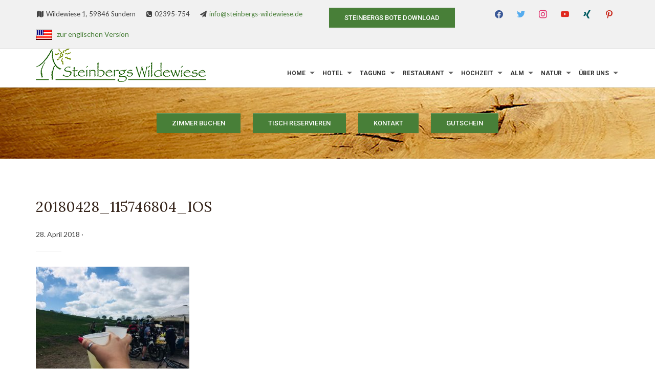

--- FILE ---
content_type: text/html; charset=UTF-8
request_url: https://www.steinbergs-wildewiese.de/verpflegungsstand-wildewiese/20180428_115746804_ios/
body_size: 12082
content:
<!DOCTYPE html>
<!--[if IE 7 | IE 8]>
<html class="ie" lang="de">
<![endif]-->
<!--[if !(IE 7) | !(IE 8)  ]><!-->
<html lang="de">
<!--<![endif]-->
<head>
<meta charset="UTF-8"/>
<meta http-equiv="X-UA-Compatible" content="IE=edge,chrome=1"/>
<meta name="viewport" content="width=device-width, initial-scale=1">
<link rel="profile" href="http://gmpg.org/xfn/11">
<meta name='robots' content='index, follow, max-image-preview:large, max-snippet:-1, max-video-preview:-1'/>
<title>20180428_115746804_iOS | Steinbergs Wildewiese</title>
<link rel="canonical" href="https://www.steinbergs-wildewiese.de/verpflegungsstand-wildewiese/20180428_115746804_ios/"/>
<meta property="og:locale" content="de_DE"/>
<meta property="og:type" content="article"/>
<meta property="og:title" content="20180428_115746804_iOS | Steinbergs Wildewiese"/>
<meta property="og:url" content="https://www.steinbergs-wildewiese.de/verpflegungsstand-wildewiese/20180428_115746804_ios/"/>
<meta property="og:site_name" content="Steinbergs Wildewiese"/>
<meta property="article:publisher" content="https://www.facebook.com/SteinbergsWildewiese/"/>
<meta property="og:image" content="https://www.steinbergs-wildewiese.de/verpflegungsstand-wildewiese/20180428_115746804_ios"/>
<meta property="og:image:width" content="1280"/>
<meta property="og:image:height" content="960"/>
<meta property="og:image:type" content="image/jpeg"/>
<meta name="twitter:card" content="summary_large_image"/>
<meta name="twitter:site" content="@SteinbergsW"/>
<script type="application/ld+json" class="yoast-schema-graph">{"@context":"https://schema.org","@graph":[{"@type":"WebPage","@id":"https://www.steinbergs-wildewiese.de/verpflegungsstand-wildewiese/20180428_115746804_ios/","url":"https://www.steinbergs-wildewiese.de/verpflegungsstand-wildewiese/20180428_115746804_ios/","name":"20180428_115746804_iOS | Steinbergs Wildewiese","isPartOf":{"@id":"https://www.steinbergs-wildewiese.de/#website"},"primaryImageOfPage":{"@id":"https://www.steinbergs-wildewiese.de/verpflegungsstand-wildewiese/20180428_115746804_ios/#primaryimage"},"image":{"@id":"https://www.steinbergs-wildewiese.de/verpflegungsstand-wildewiese/20180428_115746804_ios/#primaryimage"},"thumbnailUrl":"https://www.steinbergs-wildewiese.de/wp-content/uploads/2018/04/20180428_115746804_iOS.jpg","datePublished":"2018-04-28T13:36:39+00:00","dateModified":"2018-04-28T13:36:39+00:00","breadcrumb":{"@id":"https://www.steinbergs-wildewiese.de/verpflegungsstand-wildewiese/20180428_115746804_ios/#breadcrumb"},"inLanguage":"de","potentialAction":[{"@type":"ReadAction","target":["https://www.steinbergs-wildewiese.de/verpflegungsstand-wildewiese/20180428_115746804_ios/"]}]},{"@type":"ImageObject","inLanguage":"de","@id":"https://www.steinbergs-wildewiese.de/verpflegungsstand-wildewiese/20180428_115746804_ios/#primaryimage","url":"https://www.steinbergs-wildewiese.de/wp-content/uploads/2018/04/20180428_115746804_iOS.jpg","contentUrl":"https://www.steinbergs-wildewiese.de/wp-content/uploads/2018/04/20180428_115746804_iOS.jpg","width":1280,"height":960},{"@type":"BreadcrumbList","@id":"https://www.steinbergs-wildewiese.de/verpflegungsstand-wildewiese/20180428_115746804_ios/#breadcrumb","itemListElement":[{"@type":"ListItem","position":1,"name":"Startseite","item":"https://www.steinbergs-wildewiese.de/"},{"@type":"ListItem","position":2,"name":"Verpflegungsstand Wildewiese","item":"https://www.steinbergs-wildewiese.de/verpflegungsstand-wildewiese/"},{"@type":"ListItem","position":3,"name":"20180428_115746804_iOS"}]},{"@type":"WebSite","@id":"https://www.steinbergs-wildewiese.de/#website","url":"https://www.steinbergs-wildewiese.de/","name":"Steinbergs Wildewiese","description":"Hotel &amp; Restaurant - Sundern","potentialAction":[{"@type":"SearchAction","target":{"@type":"EntryPoint","urlTemplate":"https://www.steinbergs-wildewiese.de/?s={search_term_string}"},"query-input":"required name=search_term_string"}],"inLanguage":"de"}]}</script>
<link rel='dns-prefetch' href='//fonts.googleapis.com'/>
<link rel="alternate" type="application/rss+xml" title="Steinbergs Wildewiese &raquo; Feed" href="https://www.steinbergs-wildewiese.de/feed/"/>
<link rel="alternate" type="application/rss+xml" title="Steinbergs Wildewiese &raquo; Kommentar-Feed" href="https://www.steinbergs-wildewiese.de/comments/feed/"/>
<link rel="alternate" type="application/rss+xml" title="Steinbergs Wildewiese &raquo; 20180428_115746804_iOS Kommentar-Feed" href="https://www.steinbergs-wildewiese.de/verpflegungsstand-wildewiese/20180428_115746804_ios/feed/"/>
<style>ul.post-attachments{list-style:none;margin:0;}
li.post-attachment{background:url(//www.steinbergs-wildewiese.de/wp-content/plugins/wp-attachments/styles/0/document.png) 0 4px no-repeat;padding-left:24px;}
.post-attachment.mime-image-jpeg,.post-attachment.mime-image-png,.post-attachment.mime-image-gif{background-image:url(//www.steinbergs-wildewiese.de/wp-content/plugins/wp-attachments/styles/0/document-image.png);}
.post-attachment.mime-application-zip{background-image:url(//www.steinbergs-wildewiese.de/wp-content/plugins/wp-attachments/styles/0/document-zipper.png);}
.post-attachment.mime-application-pdf{background-image:url(//www.steinbergs-wildewiese.de/wp-content/plugins/wp-attachments/styles/0/document-pdf.png);}
.post-attachment.mime-audio-mpeg{background-image:url(//www.steinbergs-wildewiese.de/wp-content/plugins/wp-attachments/styles/0/document-music.png);}
.post-attachment.mime-application-vnd-ms-excel,.post-attachment.mime-application-vnd-openxmlformats-officedocument-spreadsheetml-sheet{background-image:url(//www.steinbergs-wildewiese.de/wp-content/plugins/wp-attachments/styles/0/document-excel.png);}
.post-attachment.mime-application-msword,.post-attachment.mime-application-vnd-openxmlformats-officedocument-wordprocessingml-document{background-image:url(//www.steinbergs-wildewiese.de/wp-content/plugins/wp-attachments/styles/0/document-word.png);}
.post-attachment.mime-application-vnd-oasis-opendocument-spreadsheet{background-image:url(//www.steinbergs-wildewiese.de/wp-content/plugins/wp-attachments/styles/0/document-ods.png);}
.post-attachment.mime-application-vnd-oasis-opendocument-text{background-image:url(//www.steinbergs-wildewiese.de/wp-content/plugins/wp-attachments/styles/0/document-odt.png);}</style>
<style id='wp-emoji-styles-inline-css'>img.wp-smiley, img.emoji{display:inline !important;border:none !important;box-shadow:none !important;height:1em !important;width:1em !important;margin:0 0.07em !important;vertical-align:-0.1em !important;background:none !important;padding:0 !important;}</style>
<link rel="stylesheet" type="text/css" href="//www.steinbergs-wildewiese.de/wp-content/cache/wpfc-minified/5crc828/dh3b2.css" media="all"/>
<style id='classic-theme-styles-inline-css'>.wp-block-button__link{color:#fff;background-color:#32373c;border-radius:9999px;box-shadow:none;text-decoration:none;padding:calc(.667em + 2px) calc(1.333em + 2px);font-size:1.125em}.wp-block-file__button{background:#32373c;color:#fff;text-decoration:none}</style>
<style id='global-styles-inline-css'>body{--wp--preset--color--black:#000000;--wp--preset--color--cyan-bluish-gray:#abb8c3;--wp--preset--color--white:#ffffff;--wp--preset--color--pale-pink:#f78da7;--wp--preset--color--vivid-red:#cf2e2e;--wp--preset--color--luminous-vivid-orange:#ff6900;--wp--preset--color--luminous-vivid-amber:#fcb900;--wp--preset--color--light-green-cyan:#7bdcb5;--wp--preset--color--vivid-green-cyan:#00d084;--wp--preset--color--pale-cyan-blue:#8ed1fc;--wp--preset--color--vivid-cyan-blue:#0693e3;--wp--preset--color--vivid-purple:#9b51e0;--wp--preset--gradient--vivid-cyan-blue-to-vivid-purple:linear-gradient(135deg,rgba(6,147,227,1) 0%,rgb(155,81,224) 100%);--wp--preset--gradient--light-green-cyan-to-vivid-green-cyan:linear-gradient(135deg,rgb(122,220,180) 0%,rgb(0,208,130) 100%);--wp--preset--gradient--luminous-vivid-amber-to-luminous-vivid-orange:linear-gradient(135deg,rgba(252,185,0,1) 0%,rgba(255,105,0,1) 100%);--wp--preset--gradient--luminous-vivid-orange-to-vivid-red:linear-gradient(135deg,rgba(255,105,0,1) 0%,rgb(207,46,46) 100%);--wp--preset--gradient--very-light-gray-to-cyan-bluish-gray:linear-gradient(135deg,rgb(238,238,238) 0%,rgb(169,184,195) 100%);--wp--preset--gradient--cool-to-warm-spectrum:linear-gradient(135deg,rgb(74,234,220) 0%,rgb(151,120,209) 20%,rgb(207,42,186) 40%,rgb(238,44,130) 60%,rgb(251,105,98) 80%,rgb(254,248,76) 100%);--wp--preset--gradient--blush-light-purple:linear-gradient(135deg,rgb(255,206,236) 0%,rgb(152,150,240) 100%);--wp--preset--gradient--blush-bordeaux:linear-gradient(135deg,rgb(254,205,165) 0%,rgb(254,45,45) 50%,rgb(107,0,62) 100%);--wp--preset--gradient--luminous-dusk:linear-gradient(135deg,rgb(255,203,112) 0%,rgb(199,81,192) 50%,rgb(65,88,208) 100%);--wp--preset--gradient--pale-ocean:linear-gradient(135deg,rgb(255,245,203) 0%,rgb(182,227,212) 50%,rgb(51,167,181) 100%);--wp--preset--gradient--electric-grass:linear-gradient(135deg,rgb(202,248,128) 0%,rgb(113,206,126) 100%);--wp--preset--gradient--midnight:linear-gradient(135deg,rgb(2,3,129) 0%,rgb(40,116,252) 100%);--wp--preset--font-size--small:13px;--wp--preset--font-size--medium:20px;--wp--preset--font-size--large:36px;--wp--preset--font-size--x-large:42px;--wp--preset--spacing--20:0.44rem;--wp--preset--spacing--30:0.67rem;--wp--preset--spacing--40:1rem;--wp--preset--spacing--50:1.5rem;--wp--preset--spacing--60:2.25rem;--wp--preset--spacing--70:3.38rem;--wp--preset--spacing--80:5.06rem;--wp--preset--shadow--natural:6px 6px 9px rgba(0, 0, 0, 0.2);--wp--preset--shadow--deep:12px 12px 50px rgba(0, 0, 0, 0.4);--wp--preset--shadow--sharp:6px 6px 0px rgba(0, 0, 0, 0.2);--wp--preset--shadow--outlined:6px 6px 0px -3px rgba(255, 255, 255, 1), 6px 6px rgba(0, 0, 0, 1);--wp--preset--shadow--crisp:6px 6px 0px rgba(0, 0, 0, 1);}:where(.is-layout-flex){gap:0.5em;}:where(.is-layout-grid){gap:0.5em;}body .is-layout-flow > .alignleft{float:left;margin-inline-start:0;margin-inline-end:2em;}body .is-layout-flow > .alignright{float:right;margin-inline-start:2em;margin-inline-end:0;}body .is-layout-flow > .aligncenter{margin-left:auto !important;margin-right:auto !important;}body .is-layout-constrained > .alignleft{float:left;margin-inline-start:0;margin-inline-end:2em;}body .is-layout-constrained > .alignright{float:right;margin-inline-start:2em;margin-inline-end:0;}body .is-layout-constrained > .aligncenter{margin-left:auto !important;margin-right:auto !important;}body .is-layout-constrained > :where(:not(.alignleft):not(.alignright):not(.alignfull)){max-width:var(--wp--style--global--content-size);margin-left:auto !important;margin-right:auto !important;}body .is-layout-constrained > .alignwide{max-width:var(--wp--style--global--wide-size);}body .is-layout-flex{display:flex;}body .is-layout-flex{flex-wrap:wrap;align-items:center;}body .is-layout-flex > *{margin:0;}body .is-layout-grid{display:grid;}body .is-layout-grid > *{margin:0;}:where(.wp-block-columns.is-layout-flex){gap:2em;}:where(.wp-block-columns.is-layout-grid){gap:2em;}:where(.wp-block-post-template.is-layout-flex){gap:1.25em;}:where(.wp-block-post-template.is-layout-grid){gap:1.25em;}.has-black-color{color:var(--wp--preset--color--black) !important;}.has-cyan-bluish-gray-color{color:var(--wp--preset--color--cyan-bluish-gray) !important;}.has-white-color{color:var(--wp--preset--color--white) !important;}.has-pale-pink-color{color:var(--wp--preset--color--pale-pink) !important;}.has-vivid-red-color{color:var(--wp--preset--color--vivid-red) !important;}.has-luminous-vivid-orange-color{color:var(--wp--preset--color--luminous-vivid-orange) !important;}.has-luminous-vivid-amber-color{color:var(--wp--preset--color--luminous-vivid-amber) !important;}.has-light-green-cyan-color{color:var(--wp--preset--color--light-green-cyan) !important;}.has-vivid-green-cyan-color{color:var(--wp--preset--color--vivid-green-cyan) !important;}.has-pale-cyan-blue-color{color:var(--wp--preset--color--pale-cyan-blue) !important;}.has-vivid-cyan-blue-color{color:var(--wp--preset--color--vivid-cyan-blue) !important;}.has-vivid-purple-color{color:var(--wp--preset--color--vivid-purple) !important;}.has-black-background-color{background-color:var(--wp--preset--color--black) !important;}.has-cyan-bluish-gray-background-color{background-color:var(--wp--preset--color--cyan-bluish-gray) !important;}.has-white-background-color{background-color:var(--wp--preset--color--white) !important;}.has-pale-pink-background-color{background-color:var(--wp--preset--color--pale-pink) !important;}.has-vivid-red-background-color{background-color:var(--wp--preset--color--vivid-red) !important;}.has-luminous-vivid-orange-background-color{background-color:var(--wp--preset--color--luminous-vivid-orange) !important;}.has-luminous-vivid-amber-background-color{background-color:var(--wp--preset--color--luminous-vivid-amber) !important;}.has-light-green-cyan-background-color{background-color:var(--wp--preset--color--light-green-cyan) !important;}.has-vivid-green-cyan-background-color{background-color:var(--wp--preset--color--vivid-green-cyan) !important;}.has-pale-cyan-blue-background-color{background-color:var(--wp--preset--color--pale-cyan-blue) !important;}.has-vivid-cyan-blue-background-color{background-color:var(--wp--preset--color--vivid-cyan-blue) !important;}.has-vivid-purple-background-color{background-color:var(--wp--preset--color--vivid-purple) !important;}.has-black-border-color{border-color:var(--wp--preset--color--black) !important;}.has-cyan-bluish-gray-border-color{border-color:var(--wp--preset--color--cyan-bluish-gray) !important;}.has-white-border-color{border-color:var(--wp--preset--color--white) !important;}.has-pale-pink-border-color{border-color:var(--wp--preset--color--pale-pink) !important;}.has-vivid-red-border-color{border-color:var(--wp--preset--color--vivid-red) !important;}.has-luminous-vivid-orange-border-color{border-color:var(--wp--preset--color--luminous-vivid-orange) !important;}.has-luminous-vivid-amber-border-color{border-color:var(--wp--preset--color--luminous-vivid-amber) !important;}.has-light-green-cyan-border-color{border-color:var(--wp--preset--color--light-green-cyan) !important;}.has-vivid-green-cyan-border-color{border-color:var(--wp--preset--color--vivid-green-cyan) !important;}.has-pale-cyan-blue-border-color{border-color:var(--wp--preset--color--pale-cyan-blue) !important;}.has-vivid-cyan-blue-border-color{border-color:var(--wp--preset--color--vivid-cyan-blue) !important;}.has-vivid-purple-border-color{border-color:var(--wp--preset--color--vivid-purple) !important;}.has-vivid-cyan-blue-to-vivid-purple-gradient-background{background:var(--wp--preset--gradient--vivid-cyan-blue-to-vivid-purple) !important;}.has-light-green-cyan-to-vivid-green-cyan-gradient-background{background:var(--wp--preset--gradient--light-green-cyan-to-vivid-green-cyan) !important;}.has-luminous-vivid-amber-to-luminous-vivid-orange-gradient-background{background:var(--wp--preset--gradient--luminous-vivid-amber-to-luminous-vivid-orange) !important;}.has-luminous-vivid-orange-to-vivid-red-gradient-background{background:var(--wp--preset--gradient--luminous-vivid-orange-to-vivid-red) !important;}.has-very-light-gray-to-cyan-bluish-gray-gradient-background{background:var(--wp--preset--gradient--very-light-gray-to-cyan-bluish-gray) !important;}.has-cool-to-warm-spectrum-gradient-background{background:var(--wp--preset--gradient--cool-to-warm-spectrum) !important;}.has-blush-light-purple-gradient-background{background:var(--wp--preset--gradient--blush-light-purple) !important;}.has-blush-bordeaux-gradient-background{background:var(--wp--preset--gradient--blush-bordeaux) !important;}.has-luminous-dusk-gradient-background{background:var(--wp--preset--gradient--luminous-dusk) !important;}.has-pale-ocean-gradient-background{background:var(--wp--preset--gradient--pale-ocean) !important;}.has-electric-grass-gradient-background{background:var(--wp--preset--gradient--electric-grass) !important;}.has-midnight-gradient-background{background:var(--wp--preset--gradient--midnight) !important;}.has-small-font-size{font-size:var(--wp--preset--font-size--small) !important;}.has-medium-font-size{font-size:var(--wp--preset--font-size--medium) !important;}.has-large-font-size{font-size:var(--wp--preset--font-size--large) !important;}.has-x-large-font-size{font-size:var(--wp--preset--font-size--x-large) !important;}
.wp-block-navigation a:where(:not(.wp-element-button)){color:inherit;}:where(.wp-block-post-template.is-layout-flex){gap:1.25em;}:where(.wp-block-post-template.is-layout-grid){gap:1.25em;}:where(.wp-block-columns.is-layout-flex){gap:2em;}:where(.wp-block-columns.is-layout-grid){gap:2em;}
.wp-block-pullquote{font-size:1.5em;line-height:1.6;}</style>
<link rel='preload' as='font' id='wpzoom-social-icons-font-academicons-woff2-css' href='https://www.steinbergs-wildewiese.de/wp-content/plugins/social-icons-widget-by-wpzoom/assets/font/academicons.woff2?v=1.9.2' type='font/woff2' crossorigin />
<link rel='preload' as='font' id='wpzoom-social-icons-font-fontawesome-3-woff2-css' href='https://www.steinbergs-wildewiese.de/wp-content/plugins/social-icons-widget-by-wpzoom/assets/font/fontawesome-webfont.woff2?v=4.7.0' type='font/woff2' crossorigin />
<link rel='preload' as='font' id='wpzoom-social-icons-font-genericons-woff-css' href='https://www.steinbergs-wildewiese.de/wp-content/plugins/social-icons-widget-by-wpzoom/assets/font/Genericons.woff' type='font/woff' crossorigin />
<link rel='preload' as='font' id='wpzoom-social-icons-font-socicon-woff2-css' href='https://www.steinbergs-wildewiese.de/wp-content/plugins/social-icons-widget-by-wpzoom/assets/font/socicon.woff2?v=4.2.18' type='font/woff2' crossorigin />
<link rel="stylesheet" type="text/css" href="//www.steinbergs-wildewiese.de/wp-content/cache/wpfc-minified/7ij3svub/dh3b2.css" media="all"/>
<link rel="https://api.w.org/" href="https://www.steinbergs-wildewiese.de/wp-json/"/><link rel="alternate" type="application/json" href="https://www.steinbergs-wildewiese.de/wp-json/wp/v2/media/1933"/><link rel="EditURI" type="application/rsd+xml" title="RSD" href="https://www.steinbergs-wildewiese.de/xmlrpc.php?rsd"/>
<meta name="generator" content="WordPress 6.4.5"/>
<link rel='shortlink' href='https://www.steinbergs-wildewiese.de/?p=1933'/>
<link rel="alternate" type="application/json+oembed" href="https://www.steinbergs-wildewiese.de/wp-json/oembed/1.0/embed?url=https%3A%2F%2Fwww.steinbergs-wildewiese.de%2Fverpflegungsstand-wildewiese%2F20180428_115746804_ios%2F"/>
<link rel="alternate" type="text/xml+oembed" href="https://www.steinbergs-wildewiese.de/wp-json/oembed/1.0/embed?url=https%3A%2F%2Fwww.steinbergs-wildewiese.de%2Fverpflegungsstand-wildewiese%2F20180428_115746804_ios%2F&#038;format=xml"/>
<style id="hermes-custom-css">a{color:#487f38;}a:hover, a:focus{color:#e69843;}#menu-main a, #menu-main .current-menu-item li a{color:#333333;}#menu-main .current-menu-ancestor > a, #menu-main .current-menu-item a, #menu-main a:hover, #menu-main a:focus, #menu-main .sub-menu a:hover, #menu-main .sub-menu a:focus{color:#333333;}.sf-menu .current-menu-item > a, .sf-menu .current-menu-ancestor > a, .sf-menu a:hover, .sf-menu a:active, .sf-menu a:focus{border-color:#487f38;}.sf-menu ul{border-color:#f1f1f1;}#menu-main .sub-menu li{background-color:#f1f1f1;border-bottom-color:#f1f1f1;}#menu-main .sub-menu li:hover,#menu-main .sub-menu li:focus{background-color:#487f38;}.site-footer .title-widget{color:#487f38;}.widget .read-more-anchor{background:#487f38;}.hermes-widget-feat-page .title-post a:hover, .hermes-widget-feat-page .title-post a:focus{color:#487f38;}</style>
<link rel="icon" href="https://www.steinbergs-wildewiese.de/wp-content/uploads/2023/10/logo_haus_flavicon_2.png"/>
<meta name="generator" content="Elementor 3.19.2; features: e_optimized_assets_loading, additional_custom_breakpoints, block_editor_assets_optimize, e_image_loading_optimization; settings: css_print_method-external, google_font-enabled, font_display-auto">
<style id="wp-custom-css">.custom-logo{max-width:100px;}
.site-aside .current-menu-item{background-color:#487f38 !important;}
.site-aside .current-menu-item:after{border-color:transparent transparent transparent #487f38 !important;}
.hermes-room-specs .caption{color:#487f38 !important;}
.wrapper-header-secondary a{color:#487f38 !important;}
.wrapper-home-special{background-image:url("https://www.steinbergs-wildewiese.de/wp-content/uploads/2017/08/holz.jpg")}
.wrapper-booking{background-image:url("https://www.steinbergs-wildewiese.de/wp-content/uploads/2017/08/wood.jpg");height:140px;}
div.wrapper-booking input[type=submit]{background-color:#487f38;margin-top:30px;}
div.wrapper-booking input[type=submit]:hover{background-color:#e69843;}
div.wrapper-header-secondary input[type=submit]{background-color:#487f38;}
div.wrapper-header-secondary input[type=submit]:hover{background-color:#e69843;}
.sf-menu .sub-menu .current-menu-item > a{background-color:#487f38;}
.site-aside .title-widget a, .site-aside .hermes-related-page a:hover{color:#487f38;}
@media only screen and (min-width: 680px) {
.hermes-header-contacts{width:50% !important;}
#header-widgets{width:23% !important;}
}
#footer-credit{padding:20px 0 20px !important;}
nav#id{margin:0 !important;}
nav#menu-main{display:inline-block !important;font-size:12px;}
#logo{margin:0 !important;display:inline-block !important;}</style>
<link rel="stylesheet" type="text/css" href="https://www.steinbergs-wildewiese.de/wp-content/themes/arcadia/custom.css"/>
<meta name="ahrefs-site-verification" content="c9295d54609279d611939cd255f0e382eec88d6f491384a5e5c4e1f80b7eb4c0">
</head>
<body class="attachment attachment-template-default single single-attachment postid-1933 attachmentid-1933 attachment-jpeg wc-shortcodes-font-awesome-enabled elementor-default elementor-kit-5306">
<div id="container">
<header class="site-header">
<div class="wrapper-header-secondary">
<div class="wrapper clearfix">
<div class="hermes-header-contacts"> <ul class="hermes-contacts"> <li class="hermes-contact address"> <i class="fa fa-map fa-fw" aria-hidden="true"></i><span class="value">Wildewiese 1, 59846 Sundern</span> </li> <li class="hermes-contact telephone"> <i class="fa fa-phone-square fa-fw" aria-hidden="true"></i><span class="value">02395-754</span> </li> <li class="hermes-contact email"> <i class="fa fa-send fa-fw" aria-hidden="true"></i><span class="value"><a href="mailto:info@steinbergs-wildewiese.de">info@steinbergs-wildewiese.de</a></span> </li> </ul></div><a href="https://www.steinbergs-wildewiese.de/wp-content/uploads/2025/03/Bote-2025.pdf" target="blank">
<input type="submit" class="button" value="Steinbergs Bote Download">
</a>
<div id="header-widgets">
<div class="header-widgets-wrapper">
<div class="widget zoom-social-icons-widget clearfix" id="zoom-social-icons-widget-2"> <ul class="zoom-social-icons-list zoom-social-icons-list--without-canvas zoom-social-icons-list--round zoom-social-icons-list--no-labels"> <li class="zoom-social_icons-list__item"> <a class="zoom-social_icons-list__link" href="https://www.facebook.com/SteinbergsWildewiese/" target="_blank" title="Facebook"> <span class="screen-reader-text">facebook</span> <span class="zoom-social_icons-list-span social-icon socicon socicon-facebook" data-hover-rule="color" data-hover-color="#3b5998" style="color : #3b5998; font-size: 16px"></span> </a> </li> <li class="zoom-social_icons-list__item"> <a class="zoom-social_icons-list__link" href="https://twitter.com/SteinbergsW" target="_blank" title="Twitter"> <span class="screen-reader-text">twitter</span> <span class="zoom-social_icons-list-span social-icon socicon socicon-twitter" data-hover-rule="color" data-hover-color="#55acee" style="color : #55acee; font-size: 16px"></span> </a> </li> <li class="zoom-social_icons-list__item"> <a class="zoom-social_icons-list__link" href="https://www.instagram.com/steinbergswildewiese/" target="_blank" title="Instagram"> <span class="screen-reader-text">instagram</span> <span class="zoom-social_icons-list-span social-icon socicon socicon-instagram" data-hover-rule="color" data-hover-color="#E1306C" style="color : #E1306C; font-size: 16px"></span> </a> </li> <li class="zoom-social_icons-list__item"> <a class="zoom-social_icons-list__link" href="https://www.youtube.com/channel/UCeBTzor01D8udGK1UdzZ81A" target="_blank" title="Default Label"> <span class="screen-reader-text">youtube</span> <span class="zoom-social_icons-list-span social-icon socicon socicon-youtube" data-hover-rule="color" data-hover-color="#e02a20" style="color : #e02a20; font-size: 16px"></span> </a> </li> <li class="zoom-social_icons-list__item"> <a class="zoom-social_icons-list__link" href="https://www.xing.com/companies/naturhotelwildewiesegmbh" target="_blank" title="Default Label"> <span class="screen-reader-text">xing</span> <span class="zoom-social_icons-list-span social-icon socicon socicon-xing" data-hover-rule="color" data-hover-color="#005a60" style="color : #005a60; font-size: 16px"></span> </a> </li> <li class="zoom-social_icons-list__item"> <a class="zoom-social_icons-list__link" href="https://www.pinterest.de/steinbergswildewiese/" target="_blank" title="Default Label"> <span class="screen-reader-text">pinterest</span> <span class="zoom-social_icons-list-span social-icon socicon socicon-pinterest" data-hover-rule="color" data-hover-color="#c92619" style="color : #c92619; font-size: 16px"></span> </a> </li> </ul></div></div></div><div class="cleaner">&nbsp;</div><img src="https://www.steinbergs-wildewiese.de/wp-content/uploads/2018/09/usa.gif" alt="Flagge">&nbsp;&nbsp;&nbsp;<a href="https://www.steinbergs-wildewiese.com">zur englischen Version</a></div></div><div class="wrapper wrapper-header clearfix">
<div id="logo"> <a href="https://www.steinbergs-wildewiese.de/" title="Hotel &amp; Restaurant &#8211; Sundern"><img src="https://www.steinbergs-wildewiese.de/wp-content/uploads/2017/08/logo-e1638534636222.png" alt="Steinbergs Wildewiese" width="333" height="65" class="logo-main"></a></div><div class="navbar-header">
<div id="menu-main-slick" class="menu-header-container"><ul id="menu-slide-in" class="menu"><li id="menu-item-421" class="menu-item menu-item-type-custom menu-item-object-custom menu-item-home menu-item-has-children menu-item-421"><a href="https://www.steinbergs-wildewiese.de">Home</a> <ul class="sub-menu"> <li id="menu-item-292" class="menu-item menu-item-type-post_type menu-item-object-page menu-item-292"><a href="https://www.steinbergs-wildewiese.de/gutschein/">Gutschein</a></li> <li id="menu-item-451" class="menu-item menu-item-type-post_type menu-item-object-page menu-item-451"><a href="https://www.steinbergs-wildewiese.de/shop/">Shop</a></li> </ul> </li> <li id="menu-item-674" class="menu-item menu-item-type-custom menu-item-object-custom menu-item-has-children menu-item-674"><a href="https://www.steinbergs-wildewiese.de/infos-oeffnungszeiten/">Hotel</a> <ul class="sub-menu"> <li id="menu-item-3112" class="menu-item menu-item-type-post_type menu-item-object-page menu-item-3112"><a href="https://www.steinbergs-wildewiese.de/infos-oeffnungszeiten/">Infos &#038; Öffnungszeiten</a></li> <li id="menu-item-402" class="menu-item menu-item-type-post_type menu-item-object-page menu-item-402"><a href="https://www.steinbergs-wildewiese.de/zimmer/standard/">Standard-Zimmer</a></li> <li id="menu-item-401" class="menu-item menu-item-type-post_type menu-item-object-page menu-item-401"><a href="https://www.steinbergs-wildewiese.de/zimmer/comfort/">Comfort-Zimmer</a></li> <li id="menu-item-400" class="menu-item menu-item-type-post_type menu-item-object-page menu-item-400"><a href="https://www.steinbergs-wildewiese.de/zimmer/comfort-plus/">Comfort-Plus-Zimmer</a></li> <li id="menu-item-389" class="menu-item menu-item-type-post_type menu-item-object-page menu-item-389"><a href="https://www.steinbergs-wildewiese.de/zimmer/pauschalen/">Pauschalen</a></li> <li id="menu-item-219" class="menu-item menu-item-type-post_type menu-item-object-page menu-item-219"><a href="https://www.steinbergs-wildewiese.de/sauna/">Sauna</a></li> </ul> </li> <li id="menu-item-304" class="menu-item menu-item-type-post_type menu-item-object-page menu-item-has-children menu-item-304"><a href="https://www.steinbergs-wildewiese.de/tagungen/">Tagung</a> <ul class="sub-menu"> <li id="menu-item-322" class="menu-item menu-item-type-post_type menu-item-object-page menu-item-322"><a href="https://www.steinbergs-wildewiese.de/tagungen/">Tagungsräume</a></li> <li id="menu-item-323" class="menu-item menu-item-type-post_type menu-item-object-page menu-item-323"><a href="https://www.steinbergs-wildewiese.de/tagungen/pauschalen/">Tagungspauschalen</a></li> </ul> </li> <li id="menu-item-1648" class="menu-item menu-item-type-post_type menu-item-object-page menu-item-has-children menu-item-1648"><a href="https://www.steinbergs-wildewiese.de/restaurant/">Restaurant</a> <ul class="sub-menu"> <li id="menu-item-29" class="menu-item menu-item-type-post_type menu-item-object-page menu-item-29"><a href="https://www.steinbergs-wildewiese.de/restaurant/">Infos &#038; Öffnungszeiten</a></li> <li id="menu-item-3049" class="menu-item menu-item-type-post_type menu-item-object-page menu-item-3049"><a href="https://www.steinbergs-wildewiese.de/speisen/">Speisen</a></li> <li id="menu-item-428" class="menu-item menu-item-type-post_type menu-item-object-page menu-item-428"><a href="https://www.steinbergs-wildewiese.de/aktionen/">Aktionen</a></li> <li id="menu-item-427" class="menu-item menu-item-type-post_type menu-item-object-page menu-item-427"><a href="https://www.steinbergs-wildewiese.de/raeumlichkeiten/">Räumlichkeiten</a></li> </ul> </li> <li id="menu-item-239" class="menu-item menu-item-type-post_type menu-item-object-page menu-item-has-children menu-item-239"><a href="https://www.steinbergs-wildewiese.de/hochzeiten/">Hochzeit</a> <ul class="sub-menu"> <li id="menu-item-9693" class="menu-item menu-item-type-post_type menu-item-object-page menu-item-9693"><a href="https://www.steinbergs-wildewiese.de/hochzeiten/">Ja ich will…in Steinbergs Alm – Hochzeit</a></li> <li id="menu-item-9119" class="menu-item menu-item-type-post_type menu-item-object-page menu-item-9119"><a href="https://www.steinbergs-wildewiese.de/freie-trauung/">Freie Trauung</a></li> </ul> </li> <li id="menu-item-152" class="menu-item menu-item-type-post_type menu-item-object-page menu-item-has-children menu-item-152"><a href="https://www.steinbergs-wildewiese.de/alm/">Alm</a> <ul class="sub-menu"> <li id="menu-item-361" class="menu-item menu-item-type-post_type menu-item-object-page menu-item-361"><a href="https://www.steinbergs-wildewiese.de/alm/">Infos &#038; Öffnungszeiten</a></li> <li id="menu-item-225" class="menu-item menu-item-type-post_type menu-item-object-page menu-item-225"><a href="https://www.steinbergs-wildewiese.de/ritteressen/">Ritteressen und Mehr</a></li> <li id="menu-item-356" class="menu-item menu-item-type-post_type menu-item-object-page menu-item-356"><a href="https://www.steinbergs-wildewiese.de/feiern/">Feiern</a></li> </ul> </li> <li id="menu-item-509" class="menu-item menu-item-type-post_type menu-item-object-page menu-item-has-children menu-item-509"><a href="https://www.steinbergs-wildewiese.de/wandern/">Natur</a> <ul class="sub-menu"> <li id="menu-item-9565" class="menu-item menu-item-type-post_type menu-item-object-page menu-item-9565"><a href="https://www.steinbergs-wildewiese.de/nachhaltigkeit/">Nachhaltigkeit</a></li> <li id="menu-item-442" class="menu-item menu-item-type-post_type menu-item-object-page menu-item-442"><a href="https://www.steinbergs-wildewiese.de/wandern/">Wandern</a></li> <li id="menu-item-441" class="menu-item menu-item-type-post_type menu-item-object-page menu-item-441"><a href="https://www.steinbergs-wildewiese.de/planwagen/">Planwagen</a></li> <li id="menu-item-440" class="menu-item menu-item-type-post_type menu-item-object-page menu-item-440"><a href="https://www.steinbergs-wildewiese.de/biking/">Biking</a></li> <li id="menu-item-439" class="menu-item menu-item-type-post_type menu-item-object-page menu-item-439"><a href="https://www.steinbergs-wildewiese.de/sehenswertes/">Sehenswertes</a></li> <li id="menu-item-10361" class="menu-item menu-item-type-post_type menu-item-object-page menu-item-10361"><a href="https://www.steinbergs-wildewiese.de/mikroabenteuer/">Mikroabenteuer</a></li> </ul> </li> <li id="menu-item-20" class="menu-item menu-item-type-post_type menu-item-object-page menu-item-has-children menu-item-20"><a href="https://www.steinbergs-wildewiese.de/ueber-uns/">Über uns</a> <ul class="sub-menu"> <li id="menu-item-444" class="menu-item menu-item-type-post_type menu-item-object-page menu-item-444"><a href="https://www.steinbergs-wildewiese.de/ueber-uns/">Philosophie</a></li> <li id="menu-item-191" class="menu-item menu-item-type-post_type menu-item-object-page menu-item-191"><a href="https://www.steinbergs-wildewiese.de/geschichte/">Geschichte</a></li> <li id="menu-item-3918" class="menu-item menu-item-type-post_type menu-item-object-page menu-item-3918"><a href="https://www.steinbergs-wildewiese.de/familie/">Familie</a></li> <li id="menu-item-355" class="menu-item menu-item-type-post_type menu-item-object-page menu-item-355"><a href="https://www.steinbergs-wildewiese.de/team/">Team</a></li> <li id="menu-item-714" class="menu-item menu-item-type-post_type menu-item-object-page menu-item-714"><a href="https://www.steinbergs-wildewiese.de/bewertungen/">Bewertungen</a></li> <li id="menu-item-379" class="menu-item menu-item-type-post_type menu-item-object-page menu-item-379"><a href="https://www.steinbergs-wildewiese.de/jobs/">Jobs</a></li> <li id="menu-item-419" class="menu-item menu-item-type-post_type menu-item-object-page menu-item-419"><a href="https://www.steinbergs-wildewiese.de/partner/">Partner</a></li> <li id="menu-item-2567" class="menu-item menu-item-type-post_type menu-item-object-page menu-item-2567"><a href="https://www.steinbergs-wildewiese.de/anfahrt/">Anfahrt</a></li> <li id="menu-item-445" class="menu-item menu-item-type-post_type menu-item-object-page menu-item-445"><a href="https://www.steinbergs-wildewiese.de/kontakt/">Kontakt</a></li> <li id="menu-item-7472" class="menu-item menu-item-type-post_type menu-item-object-page menu-item-7472"><a href="https://www.steinbergs-wildewiese.de/blog/">Blog</a></li> <li id="menu-item-414" class="menu-item menu-item-type-post_type menu-item-object-page menu-item-414"><a href="https://www.steinbergs-wildewiese.de/impressum/">Impressum</a></li> </ul> </li> </ul></div></div><nav id="menu-main">
<ul id="menu-main-menu" class="sf-menu mobile-menu"><li class="menu-item menu-item-type-custom menu-item-object-custom menu-item-home menu-item-has-children menu-item-421"><a href="https://www.steinbergs-wildewiese.de">Home</a>
<ul class="sub-menu">
<li class="menu-item menu-item-type-post_type menu-item-object-page menu-item-292"><a href="https://www.steinbergs-wildewiese.de/gutschein/">Gutschein</a></li>
<li class="menu-item menu-item-type-post_type menu-item-object-page menu-item-451"><a href="https://www.steinbergs-wildewiese.de/shop/">Shop</a></li>
</ul>
</li>
<li class="menu-item menu-item-type-custom menu-item-object-custom menu-item-has-children menu-item-674"><a href="https://www.steinbergs-wildewiese.de/infos-oeffnungszeiten/">Hotel</a>
<ul class="sub-menu">
<li class="menu-item menu-item-type-post_type menu-item-object-page menu-item-3112"><a href="https://www.steinbergs-wildewiese.de/infos-oeffnungszeiten/">Infos &#038; Öffnungszeiten</a></li>
<li class="menu-item menu-item-type-post_type menu-item-object-page menu-item-402"><a href="https://www.steinbergs-wildewiese.de/zimmer/standard/">Standard-Zimmer</a></li>
<li class="menu-item menu-item-type-post_type menu-item-object-page menu-item-401"><a href="https://www.steinbergs-wildewiese.de/zimmer/comfort/">Comfort-Zimmer</a></li>
<li class="menu-item menu-item-type-post_type menu-item-object-page menu-item-400"><a href="https://www.steinbergs-wildewiese.de/zimmer/comfort-plus/">Comfort-Plus-Zimmer</a></li>
<li class="menu-item menu-item-type-post_type menu-item-object-page menu-item-389"><a href="https://www.steinbergs-wildewiese.de/zimmer/pauschalen/">Pauschalen</a></li>
<li class="menu-item menu-item-type-post_type menu-item-object-page menu-item-219"><a href="https://www.steinbergs-wildewiese.de/sauna/">Sauna</a></li>
</ul>
</li>
<li class="menu-item menu-item-type-post_type menu-item-object-page menu-item-has-children menu-item-304"><a href="https://www.steinbergs-wildewiese.de/tagungen/">Tagung</a>
<ul class="sub-menu">
<li class="menu-item menu-item-type-post_type menu-item-object-page menu-item-322"><a href="https://www.steinbergs-wildewiese.de/tagungen/">Tagungsräume</a></li>
<li class="menu-item menu-item-type-post_type menu-item-object-page menu-item-323"><a href="https://www.steinbergs-wildewiese.de/tagungen/pauschalen/">Tagungspauschalen</a></li>
</ul>
</li>
<li class="menu-item menu-item-type-post_type menu-item-object-page menu-item-has-children menu-item-1648"><a href="https://www.steinbergs-wildewiese.de/restaurant/">Restaurant</a>
<ul class="sub-menu">
<li class="menu-item menu-item-type-post_type menu-item-object-page menu-item-29"><a href="https://www.steinbergs-wildewiese.de/restaurant/">Infos &#038; Öffnungszeiten</a></li>
<li class="menu-item menu-item-type-post_type menu-item-object-page menu-item-3049"><a href="https://www.steinbergs-wildewiese.de/speisen/">Speisen</a></li>
<li class="menu-item menu-item-type-post_type menu-item-object-page menu-item-428"><a href="https://www.steinbergs-wildewiese.de/aktionen/">Aktionen</a></li>
<li class="menu-item menu-item-type-post_type menu-item-object-page menu-item-427"><a href="https://www.steinbergs-wildewiese.de/raeumlichkeiten/">Räumlichkeiten</a></li>
</ul>
</li>
<li class="menu-item menu-item-type-post_type menu-item-object-page menu-item-has-children menu-item-239"><a href="https://www.steinbergs-wildewiese.de/hochzeiten/">Hochzeit</a>
<ul class="sub-menu">
<li class="menu-item menu-item-type-post_type menu-item-object-page menu-item-9693"><a href="https://www.steinbergs-wildewiese.de/hochzeiten/">Ja ich will…in Steinbergs Alm – Hochzeit</a></li>
<li class="menu-item menu-item-type-post_type menu-item-object-page menu-item-9119"><a href="https://www.steinbergs-wildewiese.de/freie-trauung/">Freie Trauung</a></li>
</ul>
</li>
<li class="menu-item menu-item-type-post_type menu-item-object-page menu-item-has-children menu-item-152"><a href="https://www.steinbergs-wildewiese.de/alm/">Alm</a>
<ul class="sub-menu">
<li class="menu-item menu-item-type-post_type menu-item-object-page menu-item-361"><a href="https://www.steinbergs-wildewiese.de/alm/">Infos &#038; Öffnungszeiten</a></li>
<li class="menu-item menu-item-type-post_type menu-item-object-page menu-item-225"><a href="https://www.steinbergs-wildewiese.de/ritteressen/">Ritteressen und Mehr</a></li>
<li class="menu-item menu-item-type-post_type menu-item-object-page menu-item-356"><a href="https://www.steinbergs-wildewiese.de/feiern/">Feiern</a></li>
</ul>
</li>
<li class="menu-item menu-item-type-post_type menu-item-object-page menu-item-has-children menu-item-509"><a href="https://www.steinbergs-wildewiese.de/wandern/">Natur</a>
<ul class="sub-menu">
<li class="menu-item menu-item-type-post_type menu-item-object-page menu-item-9565"><a href="https://www.steinbergs-wildewiese.de/nachhaltigkeit/">Nachhaltigkeit</a></li>
<li class="menu-item menu-item-type-post_type menu-item-object-page menu-item-442"><a href="https://www.steinbergs-wildewiese.de/wandern/">Wandern</a></li>
<li class="menu-item menu-item-type-post_type menu-item-object-page menu-item-441"><a href="https://www.steinbergs-wildewiese.de/planwagen/">Planwagen</a></li>
<li class="menu-item menu-item-type-post_type menu-item-object-page menu-item-440"><a href="https://www.steinbergs-wildewiese.de/biking/">Biking</a></li>
<li class="menu-item menu-item-type-post_type menu-item-object-page menu-item-439"><a href="https://www.steinbergs-wildewiese.de/sehenswertes/">Sehenswertes</a></li>
<li class="menu-item menu-item-type-post_type menu-item-object-page menu-item-10361"><a href="https://www.steinbergs-wildewiese.de/mikroabenteuer/">Mikroabenteuer</a></li>
</ul>
</li>
<li class="menu-item menu-item-type-post_type menu-item-object-page menu-item-has-children menu-item-20"><a href="https://www.steinbergs-wildewiese.de/ueber-uns/">Über uns</a>
<ul class="sub-menu">
<li class="menu-item menu-item-type-post_type menu-item-object-page menu-item-444"><a href="https://www.steinbergs-wildewiese.de/ueber-uns/">Philosophie</a></li>
<li class="menu-item menu-item-type-post_type menu-item-object-page menu-item-191"><a href="https://www.steinbergs-wildewiese.de/geschichte/">Geschichte</a></li>
<li class="menu-item menu-item-type-post_type menu-item-object-page menu-item-3918"><a href="https://www.steinbergs-wildewiese.de/familie/">Familie</a></li>
<li class="menu-item menu-item-type-post_type menu-item-object-page menu-item-355"><a href="https://www.steinbergs-wildewiese.de/team/">Team</a></li>
<li class="menu-item menu-item-type-post_type menu-item-object-page menu-item-714"><a href="https://www.steinbergs-wildewiese.de/bewertungen/">Bewertungen</a></li>
<li class="menu-item menu-item-type-post_type menu-item-object-page menu-item-379"><a href="https://www.steinbergs-wildewiese.de/jobs/">Jobs</a></li>
<li class="menu-item menu-item-type-post_type menu-item-object-page menu-item-419"><a href="https://www.steinbergs-wildewiese.de/partner/">Partner</a></li>
<li class="menu-item menu-item-type-post_type menu-item-object-page menu-item-2567"><a href="https://www.steinbergs-wildewiese.de/anfahrt/">Anfahrt</a></li>
<li class="menu-item menu-item-type-post_type menu-item-object-page menu-item-445"><a href="https://www.steinbergs-wildewiese.de/kontakt/">Kontakt</a></li>
<li class="menu-item menu-item-type-post_type menu-item-object-page menu-item-7472"><a href="https://www.steinbergs-wildewiese.de/blog/">Blog</a></li>
<li class="menu-item menu-item-type-post_type menu-item-object-page menu-item-414"><a href="https://www.steinbergs-wildewiese.de/impressum/">Impressum</a></li>
</ul>
</li>
</ul>			</nav></div></header>
<div class="wrapper-booking"> <a href="https://app.mews.com/distributor/fba343bf-4e36-4a0f-beda-b22c0121cbf6" target="blank"> <input type="submit" class="button" value="Zimmer buchen"> </a>&nbsp;&nbsp;&nbsp;&nbsp;&nbsp;&nbsp; <a href="https://www.opentable.de/r/steinbergs-reservations-sundern-sauerland?restref=174516&lang=de-DE" target="blank"> <input type="submit" class="button" value="Tisch reservieren"> </a>&nbsp;&nbsp;&nbsp;&nbsp;&nbsp;&nbsp; <a href="https://www.steinbergs-wildewiese.de/kontakt/"> <input type="submit" class="button" value="Kontakt"> </a>&nbsp;&nbsp;&nbsp;&nbsp;&nbsp;&nbsp; <a href="https://www.steinbergs-wildewiese.de/gutschein/" target="blank"> <input type="submit" class="button" value="Gutschein"> </a></div><section id="content">
<div class="wrapper wrapper-main clearfix">
<div class="hermes-page-intro"> <h1 class="title-page"> 20180428_115746804_iOS </h1> <p class="post-meta"> <time datetime=" 2018-04-28 " pubdate> 28. April 2018 </time> <span class="divider">&middot;</span> <span class="category"> </span> </p></div><div class="post-single">
<p class="attachment"><a href='https://www.steinbergs-wildewiese.de/wp-content/uploads/2018/04/20180428_115746804_iOS.jpg' title="" data-rl_title="" class="rl-gallery-link" data-rl_caption="" data-rel="lightbox-gallery-0"><img fetchpriority="high" decoding="async" width="300" height="225" src="https://www.steinbergs-wildewiese.de/wp-content/uploads/2018/04/20180428_115746804_iOS-300x225.jpg" class="attachment-medium size-medium" alt="" srcset="https://www.steinbergs-wildewiese.de/wp-content/uploads/2018/04/20180428_115746804_iOS-300x225.jpg 300w, https://www.steinbergs-wildewiese.de/wp-content/uploads/2018/04/20180428_115746804_iOS-768x576.jpg 768w, https://www.steinbergs-wildewiese.de/wp-content/uploads/2018/04/20180428_115746804_iOS-1024x768.jpg 1024w, https://www.steinbergs-wildewiese.de/wp-content/uploads/2018/04/20180428_115746804_iOS.jpg 1280w" sizes="(max-width: 300px) 100vw, 300px"/></a></p>
<div class="cleaner">&nbsp;</div></div></div></section> 
<footer class="site-footer" id="footer">
<div class="wrapper wrapper-footer-widgets">
<div class="hermes-columns hermes-footer-sections clearfix">
<div class="hermes-columns hermes-cols-4 clearfix">
<div class="hermes-column hermes-column-1 clearfix">
<div class="wrapper-column">
<div class="widget hermes-contacts clearfix" id="hermes-widget-contacts-2"><p class="title-widget">Kontakt</p> <ul class="hermes-contacts"> <li class="hermes-contact"><img src="https://www.steinbergs-wildewiese.de/wp-content/themes/arcadia/images/x.gif" width="16" height="18" alt="" class="hermes-sprite-contact hermes-contact-"/><span class="hermes-contact-value">NaturHotel Wildewiese GmbH</span></li><li class="hermes-contact"><img src="https://www.steinbergs-wildewiese.de/wp-content/themes/arcadia/images/x.gif" width="16" height="18" alt="" class="hermes-sprite-contact hermes-contact-"/><span class="hermes-contact-value">Wildewiese 1, 59846 Sundern</span></li><li class="hermes-contact"><img src="https://www.steinbergs-wildewiese.de/wp-content/themes/arcadia/images/x.gif" width="16" height="18" alt="" class="hermes-sprite-contact hermes-contact-"/><span class="hermes-contact-value">02395-754</span></li><li class="hermes-contact"><img src="https://www.steinbergs-wildewiese.de/wp-content/themes/arcadia/images/x.gif" width="16" height="18" alt="" class="hermes-sprite-contact hermes-contact-"/><span class="hermes-contact-value">02395-160453</span></li><li class="hermes-contact"><img src="https://www.steinbergs-wildewiese.de/wp-content/themes/arcadia/images/x.gif" width="16" height="18" alt="" class="hermes-sprite-contact hermes-contact-"/><span class="hermes-contact-value">info@steinbergs-wildewiese.de</span></li> </ul></div><div class="widget widget_text clearfix" id="text-3"><p class="title-widget">Rechtliches</p>			<div class="textwidget"><p><a href="https://www.steinbergs-wildewiese.de/impressum/">Impressum</a><br /> <a href="https://www.steinbergs-wildewiese.de/datenschutz/">Datenschutz</a><br /> <a href="https://www.steinbergs-wildewiese.de/wp-content/uploads/2018/04/Widerrufsbelehrung-Gutscheine.pdf" target="_blank" rel="noopener">Widerrufsbelehrung Gutscheine</a><br /> <a href="https://www.steinbergs-wildewiese.de/wp-content/uploads/2017/08/AGB-Veranstaltungen.pdf" target="_blank" rel="noopener">AGB Veranstaltungen</a><br /> <a href="https://www.steinbergs-wildewiese.de/wp-content/uploads/2024/10/Allgemeine-Geschaeftsbedingungen-fuer-den-Hotelaufnahmevertrag.pdf" target="_blank" rel="noopener">AGB Hotelaufnahme</a></p></div></div><div class="cleaner">&nbsp;</div></div></div><div class="hermes-column hermes-column-2 clearfix">
<div class="wrapper-column">
<div class="widget widget_fbw_id clearfix" id="fbw_id-2"><p class="title-widget">Facebook</p><div class="fb_loader" style="text-align: center !important;"><img src="https://www.steinbergs-wildewiese.de/wp-content/plugins/facebook-pagelike-widget/loader.gif" alt="Facebook Pagelike Widget"/></div><div id="fb-root"></div><div class="fb-page" data-href="https://www.facebook.com/SteinbergsWildewiese/" data-width="" data-height="300" data-small-header="false" data-adapt-container-width="true" data-hide-cover="false" data-show-facepile="false" hide_cta="false" data-tabs="timeline" data-lazy="false"></div></div><div class="cleaner">&nbsp;</div></div></div><div class="hermes-column hermes-column-3 clearfix">
<div class="wrapper-column">
<div class="cleaner">&nbsp;</div></div></div><div class="hermes-column hermes-column-4 clearfix">
<div class="wrapper-column">
<div class="widget widget_recent_entries clearfix" id="recent-posts-3"> <p class="title-widget">Aktuelles</p> <ul> <li> <a href="https://www.steinbergs-wildewiese.de/november-genuss/">November Genuss</a> </li> <li> <a href="https://www.steinbergs-wildewiese.de/dessert-time/">dessert time</a> </li> <li> <a href="https://www.steinbergs-wildewiese.de/sommer-abend/">Sommer Abend</a> </li> <li> <a href="https://www.steinbergs-wildewiese.de/vitamin-kick-am-morgen-%f0%9f%8d%8f%f0%9f%a5%95%f0%9f%a5%92/">Vitamin Kick am Morgen 🍏🥕🥒</a> </li> <li> <a href="https://www.steinbergs-wildewiese.de/dont-call-me-kaesekuchen-%f0%9f%a4%a9/">don’t call me Käsekuchen 🤩</a> </li> <li> <a href="https://www.steinbergs-wildewiese.de/aufgepasst-pilzliebhaber/">Aufgepasst, Pilzliebhaber!</a> </li> <li> <a href="https://www.steinbergs-wildewiese.de/was-machen-koeche-koechinnen-wenn-es-zu-warm-wird/">Was machen Köche/Köchinnen, wenn es zu warm wird?</a> </li> <li> <a href="https://www.steinbergs-wildewiese.de/wildewiese-auszeit-5/">Wildewiese Auszeit</a> </li> <li> <a href="https://www.steinbergs-wildewiese.de/spargelzeit/">Spargelzeit</a> </li> <li> <a href="https://www.steinbergs-wildewiese.de/langes-wochenende-sonnenschein/">Langes Wochenende / Sonnenschein</a> </li> </ul></div><div class="cleaner">&nbsp;</div></div></div></div></div></div><div id="footer-credit">
<div class="wrapper wrapper-footer-copy clearfix"> <p class="hermes-credit">Copyright © 2025 Steinbergs Wildewiese </p></div></div></footer></div><style>:root{--tgc-date-bc-color:#309e04;--tgc-date-text-color:#ffffff;--tgc-desc-title-color:#309e04;--tgc-desc-bc-color:#ffffff;--tgc-desc-icon-color:#309e04;--tgc-title-align:left;--tgc-buttons-background:#309e04;--tgc-buttons-text-color:#ffffff;--tgc-hover-buttons:#309e04;--tgc-hover-buttons-text:#ffffff;--tgc-active-buttons-background:#101b2e;--tgc-active-buttons-text:#fff;--tgc-border-color:#000;--tgc-date:#000;--fc-button-text-color:#ffffff;--fc-button-bg-color:#309e04;}</style>
<noscript id="wpfc-google-fonts"><link rel='stylesheet' id='hermes-custom-google-fonts-css' href='//fonts.googleapis.com/css?family=Lato%3Aregular%2Citalic%2C700%7CRoboto%3Aregular%2Citalic%2C700%7CLora%3Aregular%2Citalic%2C700%26subset%3Dlatin%2C&#038;ver=1.3' type='text/css' media='all'/>
<link rel='stylesheet' id='hermes-webfonts-css' href='//fonts.googleapis.com/css?family=Roboto:400,300,400italic,500,700|Lora:400,400italic,700,700italic|Lato:400,400italic,700,700italic' type='text/css' media='all'/>
</noscript>
<script id="responsive-lightbox-js-before">var rlArgs={"script":"swipebox","selector":"lightbox","customEvents":"","activeGalleries":true,"animation":true,"hideCloseButtonOnMobile":false,"removeBarsOnMobile":false,"hideBars":true,"hideBarsDelay":5000,"videoMaxWidth":1080,"useSVG":true,"loopAtEnd":false,"woocommerce_gallery":false,"ajaxurl":"https:\/\/www.steinbergs-wildewiese.de\/wp-admin\/admin-ajax.php","nonce":"643cda57c5","preview":false,"postId":1933,"scriptExtension":false};</script>
<script id="contact-form-7-js-extra">var wpcf7={"api":{"root":"https:\/\/www.steinbergs-wildewiese.de\/wp-json\/","namespace":"contact-form-7\/v1"}};</script>
<script id="gc-fullcalender-events-js-extra">var events_objects={"ajax_url":"https:\/\/www.steinbergs-wildewiese.de\/wp-admin\/admin-ajax.php","api":"AIzaSyByRtHpao95AwKteZZJ1BZP8F_w4NcQlig","id":"20d0f182816340c55179831061756daab5c4646de63320439580e7da389ad047@group.calendar.google.com","current_date":"2025-07-01","cal_timezone":null};</script>
<script id="wc-shortcodes-rsvp-js-extra">var WCShortcodes={"ajaxurl":"https:\/\/www.steinbergs-wildewiese.de\/wp-admin\/admin-ajax.php"};</script>
<script id="thickbox-js-extra">var thickboxL10n={"next":"N\u00e4chste >","prev":"< Vorherige","image":"Bild","of":"von","close":"Schlie\u00dfen","noiframes":"Diese Funktion erfordert iframes. Du hast jedoch iframes deaktiviert oder dein Browser unterst\u00fctzt diese nicht.","loadingAnimation":"https:\/\/www.steinbergs-wildewiese.de\/wp-includes\/js\/thickbox\/loadingAnimation.gif"};</script>
<script id="q2w3_fixed_widget-js-extra">var q2w3_sidebar_options=[{"sidebar":"cs-2","use_sticky_position":false,"margin_top":10,"margin_bottom":20,"stop_elements_selectors":"footer","screen_max_width":0,"screen_max_height":0,"widgets":["#text-6"]},{"sidebar":"cs-7","use_sticky_position":false,"margin_top":10,"margin_bottom":20,"stop_elements_selectors":"footer","screen_max_width":0,"screen_max_height":0,"widgets":["#text-16"]},{"sidebar":"cs-6","use_sticky_position":false,"margin_top":10,"margin_bottom":20,"stop_elements_selectors":"footer","screen_max_width":0,"screen_max_height":0,"widgets":["#text-10"]},{"sidebar":"cs-8","use_sticky_position":false,"margin_top":10,"margin_bottom":20,"stop_elements_selectors":"footer","screen_max_width":0,"screen_max_height":0,"widgets":["#text-11","#custom_html-2"]},{"sidebar":"cs-5","use_sticky_position":false,"margin_top":10,"margin_bottom":20,"stop_elements_selectors":"footer","screen_max_width":0,"screen_max_height":0,"widgets":["#text-9"]},{"sidebar":"cs-1","use_sticky_position":false,"margin_top":10,"margin_bottom":20,"stop_elements_selectors":"footer","screen_max_width":0,"screen_max_height":0,"widgets":["#text-5"]},{"sidebar":"cs-9","use_sticky_position":false,"margin_top":10,"margin_bottom":20,"stop_elements_selectors":"footer","screen_max_width":0,"screen_max_height":0,"widgets":["#text-14","#text-15"]},{"sidebar":"cs-4","use_sticky_position":false,"margin_top":10,"margin_bottom":20,"stop_elements_selectors":"footer","screen_max_width":0,"screen_max_height":0,"widgets":["#text-8"]},{"sidebar":"homepage-content-widgets-2","use_sticky_position":false,"margin_top":10,"margin_bottom":20,"stop_elements_selectors":"footer","screen_max_width":0,"screen_max_height":0,"widgets":["#custom_html-4"]},{"sidebar":"homepage-content-widgets-3","use_sticky_position":false,"margin_top":10,"margin_bottom":20,"stop_elements_selectors":"footer","screen_max_width":0,"screen_max_height":0,"widgets":["#custom_html-3"]}];</script>
<!--[if lt IE 9]><script src="//www.steinbergs-wildewiese.de/wp-content/cache/wpfc-minified/8z07sq68/dh3b3.js"></script><![endif]-->
<script src='//www.steinbergs-wildewiese.de/wp-content/cache/wpfc-minified/fqgayab8/dh3b3.js'></script>
<script>jQuery(".gc_load_more_events a").each(function(index){
var total_pages=jQuery(".gc_load_more_events .gc_total_pages").data('id');
if(total_pages > 5){
jQuery(".gc_load_more_events a.numeric").hide();
jQuery(".gc_load_more_events a.next").css('float','right');
jQuery(".gc_load_more_events a.prev").css('float','left');
}
jQuery(this).on("click", function(){
jQuery('html, body').animate({
scrollTop: jQuery("#the_gc_events_posts").offset().top
}, 500);
jQuery('.gc_load_more_events a.active').removeClass("active");
jQuery(this).addClass("active");
var current_page=jQuery(this).attr('data-id');
var current_page=Number(current_page);
var prev=current_page -1;
var next=current_page +1;
jQuery(".gc_load_more_events a.next").attr('data-id',next);
jQuery(".gc_load_more_events a.prev").attr('data-id',prev);
if(current_page > 1){
jQuery(".gc_load_more_events a.prev").css('display','unset');
}else{
jQuery(".gc_load_more_events a.prev").css('display','none');
}
if(current_page==total_pages){
jQuery(".gc_load_more_events a.next").css('display','none');
}else{
jQuery(".gc_load_more_events a.next").css('display','unset');
}
var data={
action: 'ECFG_events_pagination',
curpage: current_page,
};
jQuery.post('https://www.steinbergs-wildewiese.de/wp-admin/' + 'admin-ajax.php', data, function(response){
jQuery('#ecfg_events_wrap').html();
jQuery('#ecfg_events_wrap').html(response);
});
});
});</script>
<script src='//www.steinbergs-wildewiese.de/wp-content/cache/wpfc-minified/qjpvj489/dh3b2.js'></script>
<script id="wp-i18n-js-after">wp.i18n.setLocaleData({ 'text direction\u0004ltr': [ 'ltr' ] });</script>
<script src='//www.steinbergs-wildewiese.de/wp-content/cache/wpfc-minified/8z3eeaic/dh3b2.js'></script>
<script id="contact-form-7-js-translations">(function(domain, translations){
var localeData=translations.locale_data[ domain ]||translations.locale_data.messages;
localeData[""].domain=domain;
wp.i18n.setLocaleData(localeData, domain);
})("contact-form-7", {"translation-revision-date":"2024-06-05 06:37:53+0000","generator":"GlotPress\/4.0.1","domain":"messages","locale_data":{"messages":{"":{"domain":"messages","plural-forms":"nplurals=2; plural=n!=1;","lang":"de"},"Error:":["Fehler:"]}},"comment":{"reference":"includes\/js\/index.js"}});</script>
<script defer src='//www.steinbergs-wildewiese.de/wp-content/cache/wpfc-minified/kmy0ehmp/dh3bi.js'></script>
<script defer src="//www.steinbergs-wildewiese.de/wp-content/cache/wpfc-minified/1w2a1qv/dh3b2.js" id="q2w3_fixed_widget-js"></script>
<script defer src='//www.steinbergs-wildewiese.de/wp-content/cache/wpfc-minified/c09ygz7/dh3b2.js'></script>
<script defer src="https://connect.facebook.net/de_DE/sdk.js?ver=2.0#xfbml=1&amp;version=v18.0" id="scfbexternalscript-js"></script>
<script>document.addEventListener('DOMContentLoaded',function(){function wpfcgl(){var wgh=document.querySelector('noscript#wpfc-google-fonts').innerText, wgha=wgh.match(/<link[^\>]+>/gi);for(i=0;i<wgha.length;i++){var wrpr=document.createElement('div');wrpr.innerHTML=wgha[i];document.body.appendChild(wrpr.firstChild);}}wpfcgl();});</script>
<script>(function (){
const calculateParentDistance=(child, parent)=> {
let count=0;
let currentElement=child;
while (currentElement&&currentElement!==parent){
currentElement=currentElement.parentNode;
count++;
}
if(!currentElement){
return -1;
}
return count;
}
const isMatchingClass=(linkRule, href, classes)=> {
return classes.includes(linkRule.value)
}
const isMatchingDomain=(linkRule, href, classes)=> {
if(!URL.canParse(href)){
return false
}
const url=new URL(href)
return linkRule.value===url.host
}
const isMatchingExtension=(linkRule, href, classes)=> {
if(!URL.canParse(href)){
return false
}
const url=new URL(href)
return url.pathname.endsWith('.' + linkRule.value)
}
const isMatchingSubdirectory=(linkRule, href, classes)=> {
if(!URL.canParse(href)){
return false
}
const url=new URL(href)
return url.pathname.startsWith('/' + linkRule.value + '/')
}
const isMatchingProtocol=(linkRule, href, classes)=> {
if(!URL.canParse(href)){
return false
}
const url=new URL(href)
return url.protocol===linkRule.value + ':'
}
const isMatchingExternal=(linkRule, href, classes)=> {
if(!URL.canParse(href)||!URL.canParse(document.location.href)){
return false
}
const matchingProtocols=['http:', 'https:']
const siteUrl=new URL(document.location.href)
const linkUrl=new URL(href)
return matchingProtocols.includes(linkUrl.protocol)&&siteUrl.host!==linkUrl.host
}
const isMatch=(linkRule, href, classes)=> {
switch (linkRule.type){
case 'class':
return isMatchingClass(linkRule, href, classes)
case 'domain':
return isMatchingDomain(linkRule, href, classes)
case 'extension':
return isMatchingExtension(linkRule, href, classes)
case 'subdirectory':
return isMatchingSubdirectory(linkRule, href, classes)
case 'protocol':
return isMatchingProtocol(linkRule, href, classes)
case 'external':
return isMatchingExternal(linkRule, href, classes)
default:
return false;
}}
const track=(element)=> {
const href=element.href ?? null
const classes=Array.from(element.classList)
const linkRules=[{"type":"extension","value":"pdf"},{"type":"extension","value":"zip"},{"type":"protocol","value":"mailto"},{"type":"protocol","value":"tel"}]
if(linkRules.length===0){
return
}
linkRules.forEach((linkRule)=> {
if(linkRule.type!=='class'){
return;
}
const matchingAncestor=element.closest('.' + linkRule.value)
if(!matchingAncestor||matchingAncestor.matches('html, body')){
return;
}
const depth=calculateParentDistance(element, matchingAncestor)
if(depth < 7){
classes.push(linkRule.value)
}});
const hasMatch=linkRules.some((linkRule)=> {
return isMatch(linkRule, href, classes)
})
if(!hasMatch){
return
}
const url="https://www.steinbergs-wildewiese.de/wp-content/plugins/independent-analytics/iawp-click-endpoint.php";
const body={
href: href,
classes: classes.join(' '),
...{"payload":{"resource":"singular","singular_id":1933,"page":1},"signature":"4cd3f6bca58d5beac87472c7b8cda3d1"}};
if(navigator.sendBeacon){
let blob=new Blob([JSON.stringify(body)], {
type: "application/json"
});
navigator.sendBeacon(url, blob);
}else{
const xhr=new XMLHttpRequest();
xhr.open("POST", url, true);
xhr.setRequestHeader("Content-Type", "application/json;charset=UTF-8");
xhr.send(JSON.stringify(body))
}}
document.addEventListener('mousedown', function (event){
if(navigator.webdriver||/bot|crawler|spider|crawling|semrushbot|chrome-lighthouse/i.test(navigator.userAgent)){
return;
}
const element=event.target.closest('a')
if(!element){
return
}
const isPro=false
if(!isPro){
return
}
if(event.button===0){
return
}
track(element)
})
document.addEventListener('click', function (event){
if(navigator.webdriver||/bot|crawler|spider|crawling|semrushbot|chrome-lighthouse/i.test(navigator.userAgent)){
return;
}
const element=event.target.closest('a, button, input[type="submit"], input[type="button"]')
if(!element){
return
}
const isPro=false
if(!isPro){
return
}
track(element)
})
document.addEventListener('play', function (event){
if(navigator.webdriver||/bot|crawler|spider|crawling|semrushbot|chrome-lighthouse/i.test(navigator.userAgent)){
return;
}
const element=event.target.closest('audio, video')
if(!element){
return
}
const isPro=false
if(!isPro){
return
}
track(element)
}, true)
document.addEventListener("DOMContentLoaded", function (e){
if(document.hasOwnProperty("visibilityState")&&document.visibilityState==="prerender"){
return;
}
if(navigator.webdriver||/bot|crawler|spider|crawling|semrushbot|chrome-lighthouse/i.test(navigator.userAgent)){
return;
}
let referrer_url=null;
if(typeof document.referrer==='string'&&document.referrer.length > 0){
referrer_url=document.referrer;
}
const params=location.search.slice(1).split('&').reduce((acc, s)=> {
const [k, v]=s.split('=');
return Object.assign(acc, {[k]: v});
}, {});
const url="https://www.steinbergs-wildewiese.de/wp-json/iawp/search";
const body={
referrer_url,
utm_source: params.utm_source,
utm_medium: params.utm_medium,
utm_campaign: params.utm_campaign,
utm_term: params.utm_term,
utm_content: params.utm_content,
gclid: params.gclid,
...{"payload":{"resource":"singular","singular_id":1933,"page":1},"signature":"4cd3f6bca58d5beac87472c7b8cda3d1"}};
if(navigator.sendBeacon){
let blob=new Blob([JSON.stringify(body)], {
type: "application/json"
});
navigator.sendBeacon(url, blob);
}else{
const xhr=new XMLHttpRequest();
xhr.open("POST", url, true);
xhr.setRequestHeader("Content-Type", "application/json;charset=UTF-8");
xhr.send(JSON.stringify(body))
}});
})();</script>
</body>
</html><!-- WP Fastest Cache file was created in 4.704176902771 seconds, on 01-07-25 10:27:37 --><!-- via php -->